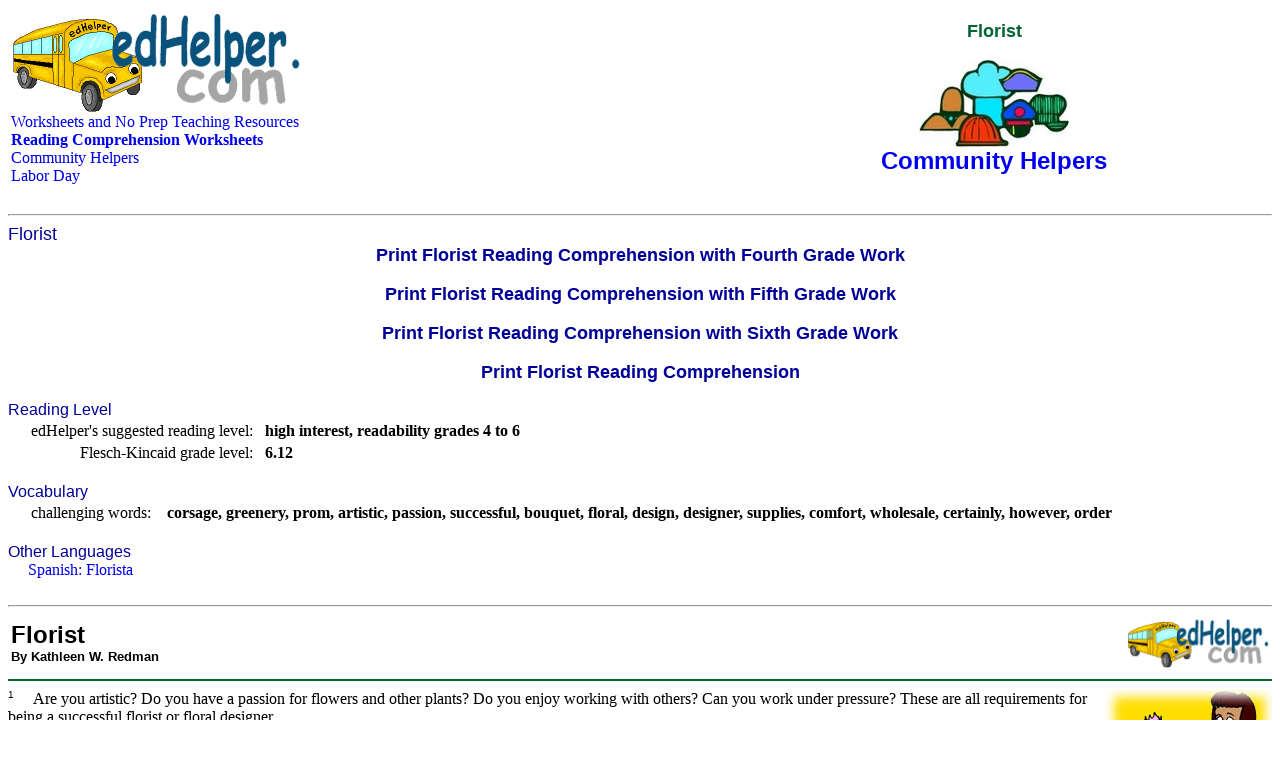

--- FILE ---
content_type: text/html; charset=UTF-8
request_url: https://www.edhelper.com/ReadingComprehension_33_567.html
body_size: 9017
content:
<head>
<title>Florist | edHelper.com</title>
<style fprolloverstyle>A:hover {color: #FF0000}
</style>
<SCRIPT LANGUAGE="JavaScript" type="text/javascript" SRC="https://www.edhelper.com/worksheets.js"></SCRIPT>
<SCRIPT language="JavaScript" type="text/javascript">
<!--
function SLoad(url)
{
  document.write('<script src="', url, '" type="text/javascript"></script>');
}
var S;
S=topJS();
SLoad(S);
//-->
</SCRIPT>
<style type="text/css"><!--
     A:link {
        text-decoration: none; }
     A:visited {
        text-decoration: none; }
     A:active {
        text-decoration: none; }
     A:hover {
        text-decoration: underline; }
--></style>
</head>

<body bgColor="#ffffff">

<TABLE width="100%" border=0>
<TR>
<TD align=left>
<a href="https://www.edhelper.com"><IMG src="https://imgs.edhelper.com/clipart/edhelp1.gif" alt="Worksheets and No Prep Teaching Resources" title="Worksheets and No Prep Teaching Resources" border=0></a><BR>
<a href="https://www.edhelper.com">Worksheets and No Prep Teaching Resources</a><BR>
<b><a href="https://www.edhelper.com/ReadingComprehension.htm">Reading Comprehension Worksheets</a></b><BR>
<a href="https://www.edhelper.com/community_helpers.htm">Community Helpers</a><BR>
<a href="https://www.edhelper.com/Labor_Day.htm">Labor Day</a><BR>
<SCRIPT>
<!--
var S;
S=ehsearchstr();
document.writeln(S);
//-->
</SCRIPT>
</TD>
<TD align=right valign=middle>
<CENTER>
<FONT color=#006633 face=arial,helvetica size=4><b>Florist</b></FONT><BR><BR>
</CENTER>
<CENTER>
<a href="https://www.edhelper.com/community_helpers.htm" target=_blank><img border=0 src="https://imgs.edhelper.com/clipart/themes/communityhelpers_sprev.jpg" border=0 title="Community Helpers" alt="Community Helpers"></a><BR>
<FONT color=#000099 face="Arial, Helvetica, sans-serif" size=5>
<a href="https://www.edhelper.com/community_helpers.htm" target=_blank><b>Community Helpers</b></a>
</FONT>
</CENTER>
</TD>
</TR>
</TABLE>
<BR><HR><FONT color=#000099 face="Arial, Helvetica, sans-serif" size=4>
Florist
</FONT><BR>
<CENTER>
<a href="https://teacherworksheets.edhelper.com/cgi-bin/vocab.cgi?FORMMODE=HDMP&DOPRINTRCOMP=1&RNUM=33&LNUM=567&GD=4&ADDMORNPGS=1&ADDOTHERMAKEPDF=1" target=_blank><FONT color=#000099 face="Arial, Helvetica, sans-serif" size=4><b>Print Florist Reading Comprehension with Fourth Grade Work</b></FONT></a><BR>
<BR>
<a href="https://teacherworksheets.edhelper.com/cgi-bin/vocab.cgi?FORMMODE=HDMP&DOPRINTRCOMP=1&RNUM=33&LNUM=567&GD=5&ADDMORNPGS=1&ADDOTHERMAKEPDF=1" target=_blank><FONT color=#000099 face="Arial, Helvetica, sans-serif" size=4><b>Print Florist Reading Comprehension with Fifth Grade Work</b></FONT></a><BR>
<BR>
<a href="https://teacherworksheets.edhelper.com/cgi-bin/vocab.cgi?FORMMODE=HDMP&DOPRINTRCOMP=1&RNUM=33&LNUM=567&GD=6&ADDMORNPGS=1&ADDOTHERMAKEPDF=1" target=_blank><FONT color=#000099 face="Arial, Helvetica, sans-serif" size=4><b>Print Florist Reading Comprehension with Sixth Grade Work</b></FONT></a><BR>
<BR>
<a href="https://teacherworksheets.edhelper.com/cgi-bin/vocab.cgi?FORMMODE=HDMP&DOPRINTRCOMP=1&RNUM=33&LNUM=567" target=_blank><FONT color=#000099 face="Arial, Helvetica, sans-serif" size=4><b>Print Florist Reading Comprehension</b></FONT></a><BR>
</CENTER>
<BR>
<FONT color=#000099 face="Arial, Helvetica, sans-serif" size=3>
Reading Level
</FONT><BR>
<TABLE>
  <TR>
    <TD>&nbsp;&nbsp;&nbsp;&nbsp;</TD>
    <TD align=right>edHelper's suggested reading level:&nbsp;&nbsp;</TD>
    <TD><b>high interest, readability grades 4 to 6</b></TD>
  </TR>

  <TR>
    <TD>&nbsp;&nbsp;&nbsp;&nbsp;</TD>
    <TD align=right>Flesch-Kincaid grade level:&nbsp;&nbsp;</TD>
    <TD><b>6.12</b></TD>
  </TR>
</TABLE>

<BR><FONT color=#000099 face="Arial, Helvetica, sans-serif" size=3>
Vocabulary
</FONT><BR>
<TABLE>
  <TR valign=top>
    <TD>&nbsp;&nbsp;&nbsp;&nbsp;</TD>
    <TD align=right><NOBR>challenging words:</NOBR></TD>
    <TD>&nbsp;&nbsp;</TD>
    <TD><b><NOBR>corsage</NOBR>, <NOBR>greenery</NOBR>, <NOBR>prom</NOBR>, <NOBR>artistic</NOBR>, <NOBR>passion</NOBR>, <NOBR>successful</NOBR>, <NOBR>bouquet</NOBR>, <NOBR>floral</NOBR>, <NOBR>design</NOBR>, <NOBR>designer</NOBR>, <NOBR>supplies</NOBR>, <NOBR>comfort</NOBR>, <NOBR>wholesale</NOBR>, <NOBR>certainly</NOBR>, <NOBR>however</NOBR>, <NOBR>order</NOBR></b></TD>
  </TR>
</TABLE>
<BR><FONT color=#000099 face="Arial, Helvetica, sans-serif" size=3>
Other Languages
</FONT><BR>
&nbsp;&nbsp;&nbsp;&nbsp; <a href="https://www.edhelper.com/ReadingComprehension_44_589.html">Spanish: Florista</a><BR>
<BR><HR>
<TABLE width="100%" border=0>
<TR><TD align=left>
<FONT face=arial,helvetica size=5><strong>
Florist
</FONT>
<BR><FONT face=arial,helvetica size=2>By Kathleen W. Redman</FONT>
</TD>
<TD>&nbsp;&nbsp;</TD>
<TD align=right>
<IMG SRC="https://imgs.edhelper.com/clipart/edhelp1.gif" width=142 height=50>
</TD>
</TR></TABLE>
<HR color=#006633>
<img src="https://imgs.edhelper.com/clipart/stories/sped-florist.jpg" align=right>
<span class="RCDefault">
<SUP><FONT face="arial,helvetica" size=1>1</FONT></SUP>&nbsp;&nbsp;&nbsp;&nbsp;&nbsp;Are you artistic?  Do you have a passion for flowers and other plants?  Do you enjoy working with others?  Can you work under pressure?  These are all requirements for being a successful florist or floral designer.<BR><FONT size=1>&nbsp;<BR></FONT><SUP><FONT face="arial,helvetica" size=1>2</FONT></SUP>&nbsp;&nbsp;&nbsp;&nbsp;&nbsp;Florists use live, dried, or silk flowers and other greenery.  They arrange them into displays of many sizes and shapes. Often florists use other things in their arrangements.  They may use ribbon, balloons, candles, toys, and many other things with the flowers and greenery.<BR><FONT size=1>&nbsp;<BR></FONT><SUP><FONT face="arial,helvetica" size=1>3</FONT></SUP>&nbsp;&nbsp;&nbsp;&nbsp;&nbsp;Most florists work in small shops that do custom orders.  A florist may make a corsage for a prom, a bouquet for a wedding, and a wreath for a funeral all in the same day!  Some shops also provide flowers for weddings, dinners, or design shows.<BR><BR><b>Paragraphs 4 to 8:<BR><FONT color=#006633 face=arial,helvetica size=4><b>For the complete story with questions: <a href="https://teacherworksheets.edhelper.com/cgi-bin/vocab.cgi?FORMMODE=HDMP&DOPRINTRCOMP=1&RNUM=33&LNUM=567" target=_blank>click here for printable</a></FONT></b><BR><BR>
</span>
<BR><HR>
<FONT color="#006633" face="arial, helvetica, sans-serif" size="4"><b>
Weekly Reading Books
</FONT></b><BR><BR>
<CENTER>
<TABLE><TR valign=middle>
<TD>&nbsp;&nbsp;&nbsp;&nbsp;</TD>
<TD><a href="https://www.edhelper.com/ReadingComprehension.htm" target=_blank><img border=0 src="https://imgs.edhelper.com/clipart/weeklybooksprevtoc.jpg"></a></TD>
<TD>&nbsp;&nbsp;&nbsp;&nbsp;</TD>
<TD><a href="https://www.edhelper.com/ReadingComprehension.htm" target=_blank><FONT color=#000099 face="Arial, Helvetica, sans-serif" size=3><b>Create Weekly Reading Books</b></FONT></a>
<BR><BR>
<FONT color="#006633" face="arial, helvetica, sans-serif" size="3"><b>
Prepare for an entire week at once!
</b></FONT>
</TD>
</TR></TABLE>
</CENTER>
<BR><HR><FONT color=#000099 face="Arial, Helvetica, sans-serif" size=4>
Feedback on Florist
</FONT><BR>
<TABLE>
  <TR>
    <TD></TD>
    <TD><a href="https://teacherworksheets.edhelper.com/cgi-bin/feedback.cgi?FORMMODE=9&T=Florist%20%2833%2C567%2C1%29" target=_blank><FONT size=3><b>Leave your feedback on Florist</b>&nbsp;&nbsp;&nbsp;(use this link if you found an error in the story)</FONT></a><BR><BR></TD>
  </TR>
</TABLE>
<BR><HR><FONT color=#000099 face="Arial, Helvetica, sans-serif" size=4>
Community Helpers
</FONT><BR>
<TABLE>
<TR valign="middle">
<TD>&nbsp;&nbsp;&nbsp;&nbsp; </TD>
<TD><a href="https://www.edhelper.com/community_helpers.htm" target=_blank><img border=0 src="https://imgs.edhelper.com/clipart/themes/communityhelpers_sprev.jpg" border=0></a></TD><TD>&nbsp;&nbsp;</TD>
<TD>&nbsp;&nbsp;&nbsp;&nbsp;</TD>
<TD>
<FONT face="Arial, Helvetica, sans-serif" size=3>
<a href="https://www.edhelper.com/community_helpers.htm" target=_blank><b>Community Helpers</b></a>
</FONT><BR>
</TD></TR></TABLE>
<BR><HR><FONT color=#000099 face="Arial, Helvetica, sans-serif" size=4>
Labor Day
</FONT><BR>
<TABLE>
<TR valign="middle">
<TD>&nbsp;&nbsp;&nbsp;&nbsp; </TD>
<TD><a href="https://www.edhelper.com/Labor_Day.htm" target=_blank><img border=0 src="https://imgs.edhelper.com/clipart/themes/LaborDaytheme_sprev.jpg" border=0></a></TD><TD>&nbsp;&nbsp;</TD>
<TD>&nbsp;&nbsp;&nbsp;&nbsp;</TD>
<TD>
<FONT face="Arial, Helvetica, sans-serif" size=3>
<a href="https://www.edhelper.com/Labor_Day.htm" target=_blank><b>Labor Day</b></a>
</FONT><BR>
</TD></TR></TABLE>
<BR><BR><BR>
<FONT size=1>Copyright &copy; 2025 edHelper</FONT>
<SCRIPT language="JavaScript" type="text/javascript">
<!--
 _uacct = acct();
 urchinTracker();
//-->
</SCRIPT>
</BODY>
</HTML>
